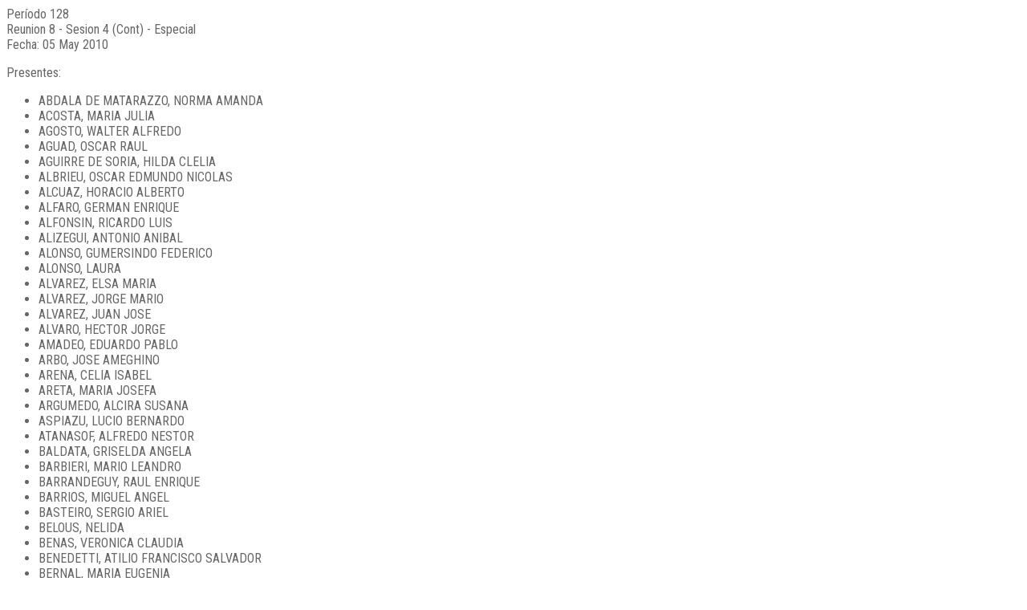

--- FILE ---
content_type: text/html; charset=UTF-8
request_url: https://www4.hcdn.gob.ar/sesionesxml/asistencia.php?per=128&reunion=8
body_size: 8745
content:
<html><head><title>Asistencia</title><link href="https://fonts.googleapis.com/css?family=Roboto+Condensed:400,300,700,400italic" rel="stylesheet" type="text/css"><style>
					body {
						color: #666;
    					font-family: 'Roboto Condensed', sans-serif!important;
					}
				</style></head><body><div class="asistencia-header"><p>Per&iacute;odo <span class="asistencia-periodo">128</span><br>Reunion <span class="asistencia-reunion">8</span>
					- Sesion <span class="asistencia-sesion">4 (Cont)</span> 
					- <span class="asistencia-sesion-tipo">Especial</span><br>Fecha: <span class="asistencia-fecha">05 May 2010</span></p></div><p>Presentes:</p><ul class="asistencia-presentes"><li>ABDALA DE MATARAZZO, NORMA AMANDA</li><li>ACOSTA, MARIA JULIA</li><li>AGOSTO, WALTER ALFREDO</li><li>AGUAD, OSCAR RAUL</li><li>AGUIRRE DE SORIA, HILDA CLELIA</li><li>ALBRIEU, OSCAR EDMUNDO NICOLAS</li><li>ALCUAZ, HORACIO ALBERTO</li><li>ALFARO, GERMAN ENRIQUE</li><li>ALFONSIN, RICARDO LUIS</li><li>ALIZEGUI, ANTONIO ANIBAL</li><li>ALONSO, GUMERSINDO FEDERICO</li><li>ALONSO, LAURA</li><li>ALVAREZ, ELSA MARIA</li><li>ALVAREZ, JORGE MARIO</li><li>ALVAREZ, JUAN JOSE</li><li>ALVARO, HECTOR JORGE</li><li>AMADEO, EDUARDO PABLO</li><li>ARBO, JOSE AMEGHINO</li><li>ARENA, CELIA ISABEL</li><li>ARETA, MARIA JOSEFA</li><li>ARGUMEDO, ALCIRA SUSANA</li><li>ASPIAZU, LUCIO BERNARDO</li><li>ATANASOF, ALFREDO NESTOR</li><li>BALDATA, GRISELDA ANGELA</li><li>BARBIERI, MARIO LEANDRO</li><li>BARRANDEGUY, RAUL ENRIQUE</li><li>BARRIOS, MIGUEL ANGEL</li><li>BASTEIRO, SERGIO ARIEL</li><li>BELOUS, NELIDA</li><li>BENAS, VERONICA CLAUDIA</li><li>BENEDETTI, ATILIO FRANCISCO SALVADOR</li><li>BERNAL, MARIA EUGENIA</li><li>BERTOL, PAULA MARIA</li><li>BERTONE, ROSANA ANDREA</li><li>BIANCHI, IVANA MARIA</li><li>BONASSO, MIGUEL LUIS</li><li>BULLRICH, PATRICIA</li><li>BURYAILE, RICARDO</li><li>CALCHAQUI, MARIEL</li><li>CAMA&Ntilde;O, GRACIELA</li><li>CARCA, ELISA BEATRIZ</li><li>CARDELLI, JORGE JUSTO</li><li>CARLOTTO, REMO GERARDO</li><li>CARRANZA, CARLOS ALBERTO</li><li>CARRIO, ELISA MARIA AVELINA</li><li>CASA&Ntilde;AS, JUAN FRANCISCO</li><li>CASELLES, GRACIELA MARIA</li><li>CASTALDO, NORAH SUSANA</li><li>CASTA&Ntilde;ON, HUGO</li><li>CEJAS, JORGE ALBERTO</li><li>CHEMES, JORGE OMAR</li><li>CHIENO, MARIA ELENA PETRONA</li><li>CICILIANI, ALICIA MABEL</li><li>CIGOGNA, LUIS FRANCISCO JORGE</li><li>COMELLI, ALICIA MARCELA</li><li>COMI, CARLOS MARCELO</li><li>CONTI, DIANA BEATRIZ</li><li>CORDOBA, STELLA MARIS</li><li>CORTINA, ROY</li><li>COSTA, EDUARDO RAUL</li><li>CREMER DE BUSTI, MARIA CRISTINA</li><li>CUCCOVILLO, RICARDO OSCAR</li><li>CURRILEN, OSCAR RUBEN</li><li>CUSINATO, GUSTAVO</li><li>DAHER, ZULEMA BEATRIZ</li><li>DATO, ALFREDO CARLOS</li><li>DE LA ROSA, MARIA GRACIELA</li><li>DE MARCHI, OMAR BRUNO</li><li>DE NARVAEZ, FRANCISCO</li><li>DE PRAT GAY, ALFONSO</li><li>DI TULLIO, JULIANA</li><li>DIAZ BANCALARI, JOSE MARIA</li><li>DIAZ ROIG, JUAN CARLOS</li><li>DIAZ, SUSANA ELADIA</li><li>DONDA PEREZ, VICTORIA ANALIA</li><li>ERRO, NORBERTO PEDRO</li><li>ESPINDOLA, GLADYS SUSANA</li><li>FADEL, PATRICIA SUSANA</li><li>FADUL, LILIANA</li><li>FAUSTINELLI, HIPOLITO</li><li>FAVARIO, CARLOS ALBERTO</li><li>FEIN, MONICA HAYDE</li><li>FELIX, OMAR CHAFI</li><li>FELLNER, EDUARDO ALFREDO</li><li>FERNANDEZ BASUALDO, LUIS MARIA</li><li>FERNANDEZ, RODOLFO ALFREDO</li><li>FERRA DE BARTOL, MARGARITA</li><li>FERRARI, GUSTAVO ALFREDO HORACIO</li><li>FIAD, MARIO RAYMUNDO</li><li>FIOL, PAULINA ESTHER</li><li>FLORES, HECTOR</li><li>FORCONI, JUAN CARLOS</li><li>FORTE, ULISES UMBERTO JOSE</li><li>FORTUNA, FRANCISCO JOSE</li><li>GALLARDO, MIRIAM GRACIELA</li><li>GAMBARO, NATALIA</li><li>GARCIA, IRMA ADRIANA</li><li>GARCIA, MARIA TERESA</li><li>GARCIA, SUSANA ROSA</li><li>GARDELLA, PATRICIA SUSANA</li><li>GARNERO, ESTELA RAMONA</li><li>GIANNETTASIO, GRACIELA MARIA</li><li>GIL LAVEDRA, RICARDO RODOLFO</li><li>GIL LOZANO, CLAUDIA FERNANDA</li><li>GIOJA, JUAN CARLOS</li><li>GIUBERGIA, MIGUEL ANGEL</li><li>GIUDICI, SILVANA MYRIAM</li><li>GODOY, RUPERTO EDUARDO</li><li>GONZALEZ, GLADYS ESTHER</li><li>GONZALEZ, NANCY SUSANA</li><li>GRANADOS, DULCE</li><li>GRIBAUDO, CHRISTIAN ALEJANDRO</li><li>GULLO, JUAN CARLOS DANTE</li><li>GUZMAN, OLGA ELIZABETH</li><li>HELLER, CARLOS SALOMON</li><li>HERRERA, JOSE ALBERTO</li><li>HOTTON, CYNTHIA LILIANA</li><li>IBARRA, EDUARDO MAURICIO</li><li>IBARRA, VILMA LIDIA</li><li>IGLESIAS, FERNANDO ADOLFO</li><li>IRRAZABAL, JUAN MANUEL</li><li>ITURRASPE, NORA GRACIELA</li><li>JURI, MARIANA</li><li>KATZ, DANIEL</li><li>KENNY, EDUARDO ENRIQUE FEDERICO</li><li>KORENFELD, BEATRIZ LILIANA</li><li>KUNKEL, CARLOS MIGUEL</li><li>LANCETA, RUBEN ORFEL</li><li>LANDAU, JORGE ALBERTO</li><li>LEGUIZAMON, MARIA LAURA</li><li>LINARES, MARIA VIRGINIA</li><li>LLANOS, ERMINDO EDGARDO MARCELO</li><li>LLERA, TIMOTEO</li><li>LOPEZ ARIAS, MARCELO EDUARDO</li><li>LOPEZ, RAFAEL ANGEL</li><li>LORGES, JUAN CARLOS</li><li>LOZANO, CLAUDIO</li><li>LUNA DE MARCOS, ANA ZULEMA</li><li>MACALUSE, EDUARDO GABRIEL</li><li>MAJDALANI, SILVIA CRISTINA</li><li>MANSUR, RICARDO ALFREDO</li><li>MARCONATO, GUSTAVO ANGEL</li><li>MARTIARENA, MARIO HUMBERTO</li><li>MARTINEZ ODDONE, HERIBERTO AGUSTIN</li><li>MARTINEZ, ERNESTO FELIX</li><li>MARTINEZ, JULIO CESAR</li><li>MARTINEZ, SOLEDAD</li><li>MAZZARELLA, SUSANA DEL VALLE</li><li>MENDOZA, SANDRA MARCELA</li><li>MERA, DALMACIO ENRIQUE</li><li>MERCHAN, PAULA CECILIA</li><li>MERLO, MARIO RAUL</li><li>MICHETTI, MARTA GABRIELA</li><li>MILMAN, GERARDO FABIAN</li><li>MOLAS, PEDRO OMAR</li><li>MONTOYA, JORGE LUCIANO</li><li>MORAN, JUAN CARLOS</li><li>MORANTE, ANTONIO ARNALDO MARIA</li><li>MOREJON, MANUEL AMOR</li><li>MORENO, CARLOS JULIO</li><li>MOUILLERON, ROBERTO MARIO</li><li>NEBREDA, CARMEN ROSA</li><li>OBEID, JORGE ALBERTO</li><li>OLIVA, CRISTIAN RODOLFO</li><li>OLMEDO, ALFREDO HORACIO</li><li>ORSOLINI, PABLO EDUARDO</li><li>PAIS, JUAN MARIO</li><li>PANSA, SERGIO HORACIO</li><li>PARADA, LILIANA BEATRIZ</li><li>PAREDES URQUIZA, ALBERTO NICOLAS</li><li>PAROLI, RAUL OMAR</li><li>PASINI, ARIEL OSVALDO ELOY</li><li>PASTORIZA, MIRTA AMELIANA</li><li>PERALTA, FABIAN FRANCISCO</li><li>PEREYRA, GUILLERMO ANTONIO</li><li>PEREZ, ADRIAN</li><li>PEREZ, ALBERTO JOSE</li><li>PEREZ, JORGE RAUL</li><li>PERIE, HUGO RUBEN</li><li>PERIE, JULIA ARGENTINA</li><li>PIEMONTE, HECTOR HORACIO</li><li>PILATTI VERGARA, MARIA INES</li><li>PINEDO, FEDERICO</li><li>PINTO, SERGIO DAMIAN</li><li>PLAINI, FRANCISCO OMAR</li><li>PORTELA, AGUSTIN ALBERTO</li><li>PUERTA, FEDERICO RAMON</li><li>PUIGGROS, ADRIANA VICTORIA</li><li>QUINTERO, MARTA BEATRIZ</li><li>QUIROGA, HORACIO RODOLFO</li><li>QUIROZ, ELSA SIRIA</li><li>RE, HILMA LEONOR</li><li>RECALDE, HECTOR PEDRO</li><li>REGAZZOLI, MARIA CRISTINA</li><li>REYES, MARIA FERNANDA</li><li>RIOBOO, SANDRA ADRIANA</li><li>RISKO, SILVIA LUCRECIA</li><li>RIVARA, RAUL ALBERTO</li><li>ROBLEDO, ROBERTO RICARDO </li><li>RODRIGUEZ, EVARISTO ARTURO</li><li>ROSSI, AGUSTIN OSCAR</li><li>ROSSI, ALEJANDRO LUIS</li><li>ROSSI, CIPRIANA LORENA</li><li>RUCCI, CLAUDIA MONICA</li><li>SABBATELLA, MARTIN</li><li>SALIM, JUAN ARTURO</li><li>SATRAGNO, LIDIA ELSA</li><li>SCIUTTO, RUBEN DARIO</li><li>SEGARRA, ADELA ROSA</li><li>SEREBRINSKY, GUSTAVO EDUARDO</li><li>SOLA, FELIPE CARLOS</li><li>SOLANAS, FERNANDO EZEQUIEL</li><li>STOLBIZER, MARGARITA ROSA</li><li>STORANI, MARIA LUISA</li><li>STORNI, SILVIA</li><li>TERADA, ALICIA</li><li>THOMAS, ENRIQUE LUIS</li><li>TOMAS, HECTOR DANIEL</li><li>TORFE, MONICA LILIANA</li><li>TRIACA, ALBERTO JORGE</li><li>TUNESSI, JUAN PEDRO</li><li>URLICH, CARLOS</li><li>VARGAS AIGNASSE, GERONIMO</li><li>VAZQUEZ, SILVIA BEATRIZ</li><li>VEAUTE, MARIANA ALEJANDRA</li><li>VEGA, JUAN CARLOS</li><li>VIALE, LISANDRO ALFREDO</li><li>VIDELA, NORA ESTHER</li><li>VILARI&Ntilde;O, JOSE ANTONIO</li><li>WAYAR, WALTER RAUL</li><li>WEST, MARIANO FEDERICO</li><li>YARADE, RODOLFO FERNANDO</li><li>YOMA, JORGE RAUL</li><li>ZAVALLO, GUSTAVO MARCELO</li><li>ZIEGLER, ALEX ROBERTO</li></ul><p>Ausentes con aviso:</p><ul class="asistencia-ausente"><li>ASEF, DANIEL EDGARDO</li><li>BEDANO, NORA ESTHER</li><li>BIDEGAIN, GLORIA</li><li>BLANCO DE PERALTA, BLANCA</li><li>BRILLO, JOSE RICARDO</li><li>BRUE, DANIEL AGUSTIN</li><li>CHIQUICHANO, ROSA LAUDELINA</li><li>DAMILANO GRIVARELLO, VIVIANA MONICA</li><li>DEL CAMPILLO, HECTOR EDUARDO</li><li>GERMANO, DANIEL</li><li>GONZALEZ, JUAN DANTE</li><li>KIRCHNER, NESTOR CARLOS</li><li>LEDESMA, JULIO RUBEN</li><li>PRIETO, HUGO NELSON</li><li>RIVAS, JORGE</li><li>RODRIGUEZ, MARCELA VIRGINIA</li><li>RUIZ, RAMON</li><li>SCALESI, JUAN CARLOS</li><li>SLUGA, JUAN CARLOS</li></ul><p>Con licencia:</p><ul class="asistencia-licencia"><li>ARG&Uuml;ELLO, OCTAVIO</li><li>BULLRICH, ESTEBAN JOSE<i>      ( SIN GOCE DE DIETA POR CARGO OFICIAL)       </i></li><li>LEVERBERG, STELLA MARIS</li></ul><div class="titulos"><br><br></div></body></html>
